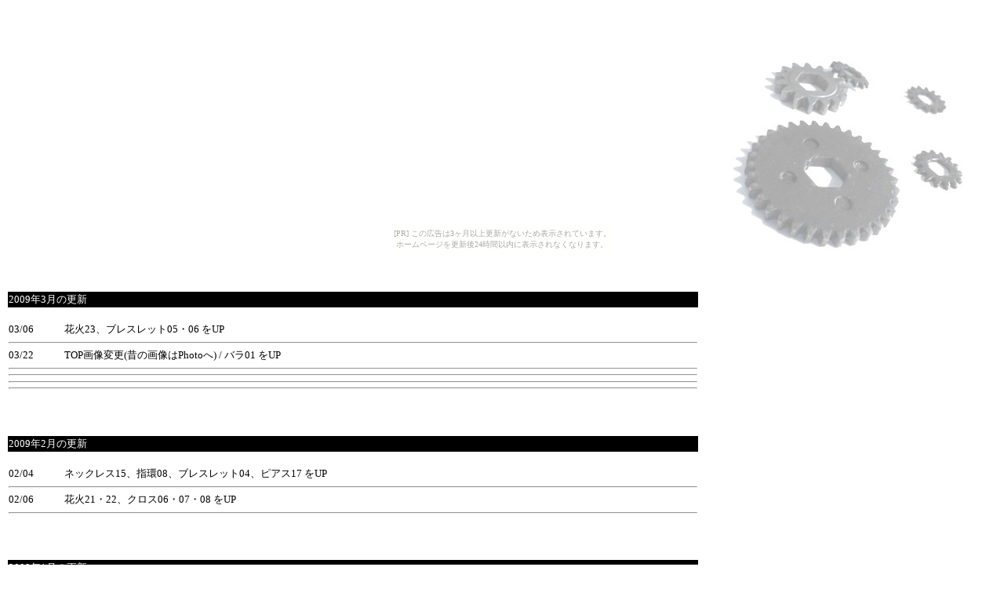

--- FILE ---
content_type: text/html
request_url: http://utopian.yu-nagi.com/kosin.htm
body_size: 3770
content:
<!DOCTYPE HTML PUBLIC "-//W3C//DTD HTML 4.01 Transitional//EN">
<html>
<head>

<META HTTP-EQUIV="Content-type" CONTENT="text/html; charset=Shift_JIS">
<META http-equiv="Content-Script-Type" content="text/javascript">
<META http-equiv="Content-Style-Type" content="text/css">

<title>更新の足跡</title>

<link rel="stylesheet" type="text/css" href="scrollbar.css">

<style type="text/css">
<!--
a{ cursor:se-resize; }
-->
</style>

<style type="text/css">
<!--
body {
background-image:url(top11.jpg); 
background-attachment:fixed; 
background-repeat:no-repeat; 
background-position:95% 15%
}
-->
</style>

</head>
<body><script type="text/javascript" charset="utf-8" src="//asumi.shinobi.jp/encount"></script><div style="text-align: center;"><div style="display: inline-block; position: relative; z-index: 9999;"><script type="text/javascript" charset="utf-8" src="//asumi.shinobi.jp/fire?f=435"></script><script type="text/javascript" charset="utf-8" src="/__sys__inactive_message.js"></script></div></div>
<font size="2">

<BR><BR>

<BR>
    <table width="70%" summary="テーブル">
    <tr><td bgcolor="black">
    <font color=white size="2">2009年3月の更新</font>
    </td></tr><tr><td>
    <font size="2">
<BR>
    03/06　　　花火23、ブレスレット05・06 をUP
  <HR>
    03/22　　　TOP画像変更(昔の画像はPhotoへ) / バラ01 をUP
  <HR>
    
  <HR>
    
  <HR>
    
  <HR>

</td></tr></table>

<BR><BR>

<BR>
    <table width="70%" summary="テーブル">
    <tr><td bgcolor="black">
    <font color=white size="2">2009年2月の更新</font>
    </td></tr><tr><td>
    <font size="2">
<BR>
    02/04　　　ネックレス15、指環08、ブレスレット04、ピアス17 をUP
  <HR>
    02/06　　　花火21・22、クロス06・07・08 をUP
  <HR>

</td></tr></table>

<BR><BR>

<BR>
    <table width="70%" summary="テーブル">
    <tr><td bgcolor="black">
    <font color=white size="2">2009年1月の更新</font>
    </td></tr><tr><td>
    <font size="2">
<BR>
    01/31　　　理科室04、ネギ01・02・03 をUP
  <HR>

</td></tr></table>

<BR><BR>

<BR>
    <table width="70%" summary="テーブル">
    <tr><td bgcolor="black">
    <font color=white size="2">2008年12月の更新</font>
    </td></tr><tr><td>
    <font size="2">
<BR>
    12/20　　　アンテナ17、パレット01<s>・02</s> をUP
  <HR>
    12/30　　　川05、パレット02 をUP
  <HR>

</td></tr></table>

<BR><BR>

<BR>
    <table width="70%" summary="テーブル">
    <tr><td bgcolor="black">
    <font color=white size="2">2008年11月の更新</font>
    </td></tr><tr><td>
    <font size="2">
<BR>
    11/04　　　ピアス14・15・16、コサージュ07・08 をUP
  <HR>
    11/08　　　空45、ミニトマト01・02 をUP
  <HR>
    11/22　　　建物07、ネックレス14、ミニトマト03・04 をUP
  <HR>
    11/29　　　夜景02、風車01 をUP
  <HR>
    
</td></tr></table>

<BR><BR>

<BR>
    <table width="70%" summary="テーブル">
    <tr><td bgcolor="black">
    <font color=white size="2">2008年10月の更新</font>
    </td></tr><tr><td>
    <font size="2">
<BR>
    10/11　　　アンテナ16、ネックレス13、コサージュ05・06、ピアス11・12・13 をUP
  <HR>
    10/31　　　TOP画像変更(昔の画像はPhotoへ) / 理科室03、蛍光灯01、腕時計01、カニ01 をUP
  <HR>

</td></tr></table>

<BR><BR>

<BR>
    <table width="70%" summary="テーブル">
    <tr><td bgcolor="black">
    <font color=white size="2">2008年9月の更新</font>
    </td></tr><tr><td>
    <font size="2">
<BR>
    09/08　　　空44、アンテナ15、テニスコート02、ピアス09・10 をUP
  <HR>
    09/20　　　非常口01・02・03 に追加
  <HR>
    09/28　　　TOP画像変更(昔の画像はPhotoへ) ／ 非常口04 をUP
  <HR>

</td></tr></table>

<BR><BR>

<BR>
    <table width="70%" summary="テーブル">
    <tr><td bgcolor="black">
    <font color=white size="2">2008年8月の更新</font>
    </td></tr><tr><td>
    <font size="2">
<BR>
    08/01　　　道08、駅02・03 をUP
  <HR>
    08/09　　　グラウンド01・02、試験管02、カップケーキ01 をUP
  <HR>
    08/13　　　アンテナ14、ネックレス10、ピアス06、07 をUP
  <HR>
    08/18　　　電燈05、ドア04、ネックレス11・12 をUP
  <HR>
    08/22　　　テニスコート01、ピアス08、うさぎ04・05・06・07 をUP
  <HR>

</td></tr></table>

<BR><BR>

<BR>
    <table width="70%" summary="テーブル">
    <tr><td bgcolor="black">
    <font color=white size="2">2008年7月の更新</font>
    </td></tr><tr><td>
    <font size="2">
<BR>
    07/16　　　アンテナ12・13、森01 をUP
  <HR>
    07/31　　　駅01、教室02、ロッカー01 をUP
  <HR>

</td></tr></table>

<BR><BR>

<BR>
    <table width="70%" summary="テーブル">
    <tr><td bgcolor="black">
    <font color=white size="2">2008年6月の更新</font>
    </td></tr><tr><td>
    <font size="2">
<BR>
    06/01　　　図書館02・03、トイレ01、ヘッドフォン02 をUP
  <HR>
    06/06　　　アンテナ08、苺04・05・06 をUP
  <HR>
    06/07　　　アンテナ09、理科室01・02 をUP
  <HR>
    06/22　　　アンテナ10・11、トイレ02 をUP
  <HR>

</td></tr></table>

<BR><BR>

<BR>
    <table width="70%" summary="テーブル">
    <tr><td bgcolor="black">
    <font color=white size="2">2008年5月の更新</font>
    </td></tr><tr><td>
    <font size="2">
<BR>
    05/03　　　アンテナ05、洗面所01、ウーパールーパー01 をUP
  <HR>
    05/21　　　アンテナ06、図書室01 をUP
  <HR>
    05/29　　　TOP画像変更(昔の画像はPhotoへ) ／ アンテナ07、掲示板01 をUP
  <HR>

</td></tr></table>

<BR><BR>

<BR>
    <table width="70%" summary="テーブル">
    <tr><td bgcolor="black">
    <font color=white size="2">2008年4月の更新</font>
    </td></tr><tr><td>
    <font size="2">
<BR>
    04/21　　　山01 をUP ／ 素材サーチのリンク一件解除
  <HR>
    04/26　　　新カテゴリ《アンテナ》
  <HR>
    04/27　　　アンテナ03・04、山02 をUP
  <HR>
    
</td></tr></table>

<BR><BR>

<BR>
    <table width="70%" summary="テーブル">
    <tr><td bgcolor="black">
    <font color=white size="2">2008年3月の更新</font>
    </td></tr><tr><td>
    <font size="2">
<BR>
    03/02　　　海04、道07、ドア03 をUP
  <HR>
</td></tr></table>

<BR><BR>

<BR>
    <table width="70%" summary="テーブル">
    <tr><td bgcolor="black">
    <font color=white size="2">2008年2月の更新</font>
    </td></tr><tr><td>
    <font size="2">
<BR>
    02/08　　　階段01、棚01 をUP
  <HR>

</td></tr></table>

<BR><BR>

<BR>
    <table width="70%" summary="テーブル">
    <tr><td bgcolor="black">
    <font color=white size="2">2008年1月の更新</font>
    </td></tr><tr><td>
    <font size="2">
<BR>
    01/07　　　TOP画像変更(昔の画像はPhotoへ) ／ ハーモニカ01・02、あめ玉05 をUP
  <HR>
    01/30　　　教室01、廊下02、水道01 をUP
  <HR>

</td></tr></table>

<BR><BR>

<BR>
    <table width="70%" summary="テーブル">
    <tr><td bgcolor="black">
    <font color=white size="2">2007年12月の更新</font>
    </td></tr><tr><td>
    <font size="2">
<BR>
    12/14　　　庭01 をUP
  <HR>
    12/15　　　部屋01、庭02 をUP
  <HR>

</td></tr></table>

<BR><BR>

<BR>
    <table width="70%" summary="テーブル">
    <tr><td bgcolor="black">
    <font color=white size="2">2007年11月の更新</font>
    </td></tr><tr><td>
    <font size="2">
<BR>
    11/17　　　水飲み場01、花18 をUP
  <HR>

</td></tr></table>

<BR><BR>

<BR>
    <table width="70%" summary="テーブル">
    <tr><td bgcolor="black">
    <font color=white size="2">2007年10月の更新</font>
    </td></tr><tr><td>
    <font size="2">
<BR>
    10/02　　　ケチャップ01・02 をUP
  <HR>
    10/09　　　建物01、折り紙01・02、チョコレート01 をUP
  <HR>
    10/09　　　素材サーチのリンク一件解除
  <HR>
    10/14　　　建物02・03・04、人影01 をUP
  <HR>
    10/20　　　カフェ01 をUP
  <HR>
    10/25　　　TOP画像変更(昔の画像はPhotoへ)
  <HR>
    10/25　　　海02、電燈04、空港01、建物05・06、人影02 をUP
  <HR>

</td></tr></table>

<BR><BR>

<BR>
    <table width="70%" summary="テーブル">
    <tr><td bgcolor="black">
    <font color=white size="2">2007年9月の更新</font>
    </td></tr><tr><td>
    <font size="2">
<BR>
    09/08　　　フォーク01・02 をUP
  <HR>
    09/21　　　招き猫02・03 をUP
  <HR>
    09/28　　　サイトをそれとなく改装 ／ TOP画像変更(昔の画像はPhotoへ)
  <HR>
    09/29　　　絵の具01・02・03 をUP
  <HR>

</td></tr></table>

<BR><BR>

<BR>
    <table width="70%" summary="テーブル">
    <tr><td bgcolor="black">
    <font color=white size="2">2007年8月の更新</font>
    </td></tr><tr><td>
    <font size="2">
<BR>
    08/02　　　web拍手撤去・お知らせ設置
  <HR>
    08/02　　　空40、道06、鍵02 をUP ／ 鍵01に5枚追加 
  <HR>
    08/04　　　空41、川04、障子04・05 をUP
  <HR>
    08/21　　　TOPその他の画像変更(昔の画像はPhotoへ)
  <HR>
    08/22　　　空42、ネックレス08・09、安全ピン01・02、いるか02 をUP
  <HR>
    08/28　　　空43、櫛01・02、コンタクトケース01・02 をUP
  <HR>

</td></tr></table>

<BR><BR>

<BR>
    <table width="70%" summary="テーブル">
    <tr><td bgcolor="black">
    <font color=white size="2">2007年7月の更新</font>
    </td></tr><tr><td>
    <font size="2">
<BR>
    07/07　　　かにパン01・02 をUP
  <HR>
    07/12　　　『web拍手のお返事』を設置 ／ 『諸注意』を少し変更
  <HR>
    07/21　　　砂時計01・02・03・04・05・06、カモ01 をUP
  <HR>

</td></tr></table>

<BR><BR>

<BR>
    <table width="70%" summary="テーブル">
    <tr><td bgcolor="black">
    <font color=white size="2">2007年6月の更新</font>
    </td></tr><tr><td>
    <font size="2">
<BR>
    06/02　　　ビル01・02、エレベーター01、クモ01 をUP
  <HR>
    06/10　　　道04、ビル03・04・05、羽01、クモ02・03 をUP
  <HR>
    06/24　　　道路01、海01、灯台01 をUP
  <HR>

</td></tr></table>

<BR><BR>

<BR>
    <table width="70%" summary="テーブル">
    <tr><td bgcolor="black">
    <font color=white size="2">2007年5月の更新</font>
    </td></tr><tr><td>
    <font size="2">
<BR>
    05/03　　　玄関01、ハサミ01、マヨネーズ01・02・03 をUP
  <HR>
    05/04　　　マニキュア01・02・03・04 をUP
  <HR>
    05/05　　　ブレスレット03、そろばん01・02、アイス01・02 をUP 
  <HR>
    05/13　　　ハサミ02、リストバンド01 をUP
  <HR>
    05/21　　　空38・39、花17 をUP
  <HR>

</td></tr></table>

<BR><BR>

<BR>
    <table width="70%" summary="テーブル">
    <tr><td bgcolor="black">
    <font color=white size="2">2007年4月の更新</font>
    </td></tr><tr><td>
    <font size="2">
<BR>
    04/01　　　花16、桜06 をUP
  <HR>
    04/08　　　空32・33・34、道03、トランプ03・04 をUP
  <HR>
    04/15　　　空35・36、トランプ05 をUP
  <HR>
    04/22　　　窓01・02にそれぞれ4枚ずつ追加 ／ 煙01・02、立ち入り禁止01・02 をUP
  <HR>
    04/29　　　空37、線路02、浴衣姿01、ヘリコプター01 をUP
  <HR>

</td></tr></table>

<BR><BR>

<BR>
    <table width="70%" summary="テーブル">
    <tr><td bgcolor="black">
    <font color=white size="2">2007年3月の更新</font>
    </td></tr><tr><td>
    <font size="2">
<BR>
    03/01　　　空21 をUP
  <HR>
    03/02　　　メガネ01・02・03、がまぐち01・02、石02 をUP
  <HR>
    03/03　　　イヤホン01・02・03・04・05、石03 をUP
  <HR>
    03/04　　　数字01・02・03・04・05・06・07 をUP
  <HR>
    03/06　　　スーパーボール01・02、カプセル01・02、CD01 をUP
  <HR>
    03/07　　　こま01、CD02 をUP
  <HR>
    03/09　　　空29、マンボウ01、花13 をUP
  <HR>
    03/10　　　カーネーション01・02・03・04 をUP
  <HR>
    03/12　　　うさぎ01・02・03 をUP
  <HR>
    03/13　　　信号01、自転車01、造花01 をUP
  <HR>
    03/14　　　TOPその他の画像変更(昔の画像はPhotoへ) 
  <HR>
    03/15　　　指環02・03、コサージュ01・02・03 をUP
  <HR>
    03/16　　　ステッキ01・02、ティアラ01、ステッキ&ティアラ01 をUP
  <HR>
    03/17　　　ネックレス01・02、ブレスレット01、ヘアゴム01・02 をUP
  <HR>
    03/18　　　ネックレス03、指環04 をUP
  <HR>
    03/20　　　空30・31、目薬01・02・03・04・05 をUP ／ 指環05・06 をUP
  <HR>
    03/22　　　指環07、ブレスレット02、カーネーション05 をUP
  <HR>
    03/23　　　花びら01・02・03 をUP
  <HR>
    03/25　　　ドア01・02、ネックレス04、リボン01、カーネーション06 をUP
  <HR>
    03/27　　　ネックレス05、カーネーション07 をUP
  <HR>
    03/29　　　クロス04・05、桜01・02・03、タンポポ01 をUP
  <HR>
    03/30　　　あめ玉01・02・03・04、桜04・05 をUP
  <HR>
    03/31　　　トランプ01・02 をUP
  <HR>

</td></tr></table>

<BR><BR>

<BR>
    <table width="70%" summary="テーブル">
    <tr><td bgcolor="black">
    <font color=white size="2">2007年2月の更新</font>
    </td></tr><tr><td>
    <font size="2">
<BR>
    02/02　　　怪しい液体・02・03 をUP ／ 空09 をUP 
  <HR>
    02/03　　　空10 をUP 
  <HR>
    02/06　　　空11、ライター、錠剤・02 をUP 
  <HR>
    02/07　　　カラス をUP ／ 猫02に小さいサイズを追加 
  <HR>
    02/08　　　空12 をUP ／ 靴に小さいサイズを追加
  <HR>
    02/10　　　シャチ、髪留め をUP 
  <HR>
    02/12　　　サイト改装
  <HR>
    02/12　　　空01・02、かぼちゃのクリップに追加 ／ 時計01・02・03、色エンピツ01 をUP 
  <HR>
    02/14　　　電燈01、コード01 をUP 
  <HR>
    02/15　　　電燈02・03、コード02 をUP 
  <HR>
    02/16　　　空18、夜景01 をUP ／ 空19 をUP 
  <HR>
    02/17　　　空20、道02 をUP 
  <HR>
    02/18　　　靴03 をUP 
  <HR>
    02/19　　　ピアス02・03・04、かんざし02、ハート01、クッキー01・02 をUP 
  <HR>
    02/20　　　空21、ピアス05 をUP 
  <HR>
    02/21　　　空22、カラス03、鳥01・02 をUP 
  <HR>
    02/22　　　空23、苺02・03、猫05・06・07・08 をUP 
  <HR>
    02/23　　　下駄箱01、郵便受け01、猫09・10・11 をUP 
  <HR>
    02/24　　　空24、ノート01、蝶01、蒸しパン01 をUP 
  <HR>
    02/26　　　空25・26・27 をUP 
  <HR>
    02/27　　　TOPその他の画像変更(昔の画像はPhotoへ) 
  <HR>
    02/28　　　クロス02・03、指環01、招き猫01 をUP 
  <HR>

</td></tr></table>

<BR><BR>

<BR>
    <table width="70%" summary="テーブル">
    <tr><td bgcolor="black">
    <font color=white size="2">2007年1月の更新</font>
    </td></tr><tr><td>
    <font size="2">
<BR>
    01/07　　　サイト開通
  <HR>
    01/08　　　空06、窓02、線路、靴 をUP
  <HR>
    01/12　　　かんざし、リンゴ02 をUP
  <HR>
    01/13　　　校舎、机と椅子、苺、花06 をUP ／ リンゴ・リンゴ02に小さいサイズを追加
  <HR>
    01/14　　　web拍手を設置
  <HR>
    01/15　　　廊下 をUP ／ 空03に5枚追加、一部を空07に移動 ／ 太陽に2枚追加
  <HR>
    01/17　　　空08、机と椅子02 をUP ／ 『更新の足跡』を設置
  <HR>
    01/20　　　画鋲、コアラのベル をUP ／ 黒板、オレンジ、猫と窓 をUP　/　花03・04に小さいサイズを追加
  <HR>
    01/21　　　紐、薬品 をUP
  <HR>
    01/23　　　リンク追加
  <HR>
    01/24　　　障子 をUP ／ リンク追加
  <HR>
    01/25　　　廊下02 をUP
  <HR>
    01/27　　　花07、コーヒー・02・03 をUP ／ リンク追加
  <HR>
    01/30　　　ガラスのコップ、花08・09、サボテン、猫03 をUP
  <HR>
    01/31　　　花10、さかな・02 をUP ／ 使用中ランプに5枚追加 ／ リンク追加
  <HR>

</td></tr></table>

</FONT>
<div style="text-align: center;"><div style="display: inline-block; position: relative; z-index: 9999;"><script type="text/javascript" charset="utf-8" src="//asumi.shinobi.jp/fire?f=434"></script></div></div></body>
</html>


--- FILE ---
content_type: text/css
request_url: http://utopian.yu-nagi.com/scrollbar.css
body_size: 232
content:

body {
scrollbar-3dlight-color:black;
scrollbar-arrow-color:black;
scrollbar-darkshadow-color:black;
scrollbar-face-color:white;
scrollbar-highlight-color:white;
scrollbar-shadow-color:white;
scrollbar-track-color:white;}


--- FILE ---
content_type: text/javascript; charset=utf-8
request_url: https://spnativeapi-tls.i-mobile.co.jp/api/ad_spot.ashx?partnerId=3461&mediaId=88146&spotId=232163&asn=1&num=7&callback=imobile_jsonp_callback_be7753f311fb&tagv=1.2.45&referer=http://utopian.yu-nagi.com/kosin.htm
body_size: -6
content:
imobile_jsonp_callback_be7753f311fb({"result":{"code":3,"message":"Ad not found"},"spotInfo":{},"ads":[]})

--- FILE ---
content_type: text/javascript;charset=UTF-8
request_url: https://s-rtb.send.microad.jp/ad?spot=5f0305ea5c3c153b5a1187eb69a58235&cb=microadCompass.AdRequestor.callback&url=http%3A%2F%2Futopian.yu-nagi.com%2Fkosin.htm&vo=true&mimes=%5B100%2C300%2C301%2C302%5D&cbt=a48685780104c0019bce85bbf9&pa=false&ar=false&ver=%5B%22compass.js.v1.20.1%22%5D
body_size: 161
content:
microadCompass.AdRequestor.callback({"spot":"5f0305ea5c3c153b5a1187eb69a58235","sequence":"2","impression_id":"3263810185377516030"})

--- FILE ---
content_type: text/javascript; charset=utf-8
request_url: https://spnativeapi-tls.i-mobile.co.jp/api/ad_spot.ashx?partnerId=3461&mediaId=88146&spotId=232163&asn=2&num=7&callback=imobile_jsonp_callback_38e1705d3b0f&tagv=1.2.45&referer=http://utopian.yu-nagi.com/kosin.htm
body_size: -8
content:
imobile_jsonp_callback_38e1705d3b0f({"result":{"code":3,"message":"Ad not found"},"spotInfo":{},"ads":[]})